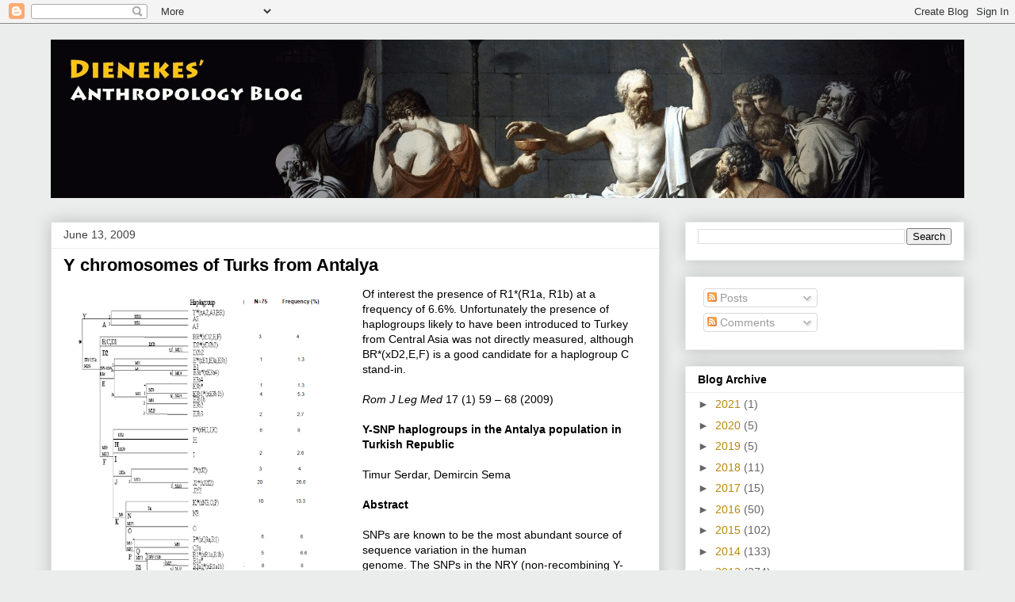

--- FILE ---
content_type: text/javascript;charset=UTF-8
request_url: https://whos.amung.us/pingjs/?k=xv2gop0ztyge&t=Dienekes%E2%80%99%20Anthropology%20Blog%3A%20Y%20chromosomes%20of%20Turks%20from%20Antalya&c=c&x=https%3A%2F%2Fdienekes.blogspot.com%2F2009%2F06%2Fy-chromosomes-of-turks-from-antalya.html&y=&a=-1&d=1.786&v=27&r=6513
body_size: -111
content:
WAU_r_c('8','xv2gop0ztyge',-1);

--- FILE ---
content_type: application/javascript
request_url: https://t.dtscout.com/pv/?_a=v&_h=dienekes.blogspot.com&_ss=6x31k75j6c&_pv=1&_ls=0&_u1=1&_u3=1&_cc=us&_pl=d&_cbid=43qq&_cb=_dtspv.c
body_size: -282
content:
try{_dtspv.c({"b":"chrome@131"},'43qq');}catch(e){}